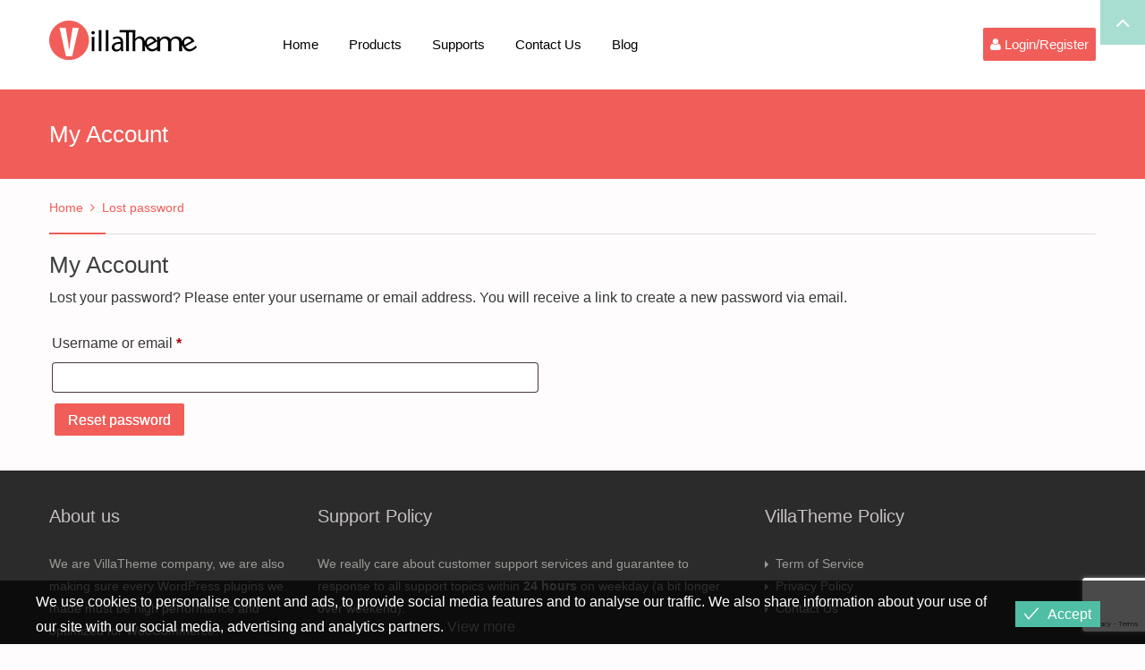

--- FILE ---
content_type: text/html; charset=utf-8
request_url: https://www.google.com/recaptcha/api2/anchor?ar=1&k=6Ldf2oEUAAAAAJkvfjuCYC-k5zIEzC-wVQdwL-Ir&co=aHR0cHM6Ly92aWxsYXRoZW1lLmNvbTo0NDM.&hl=en&v=PoyoqOPhxBO7pBk68S4YbpHZ&size=invisible&anchor-ms=20000&execute-ms=30000&cb=c92wopbxaujy
body_size: 48644
content:
<!DOCTYPE HTML><html dir="ltr" lang="en"><head><meta http-equiv="Content-Type" content="text/html; charset=UTF-8">
<meta http-equiv="X-UA-Compatible" content="IE=edge">
<title>reCAPTCHA</title>
<style type="text/css">
/* cyrillic-ext */
@font-face {
  font-family: 'Roboto';
  font-style: normal;
  font-weight: 400;
  font-stretch: 100%;
  src: url(//fonts.gstatic.com/s/roboto/v48/KFO7CnqEu92Fr1ME7kSn66aGLdTylUAMa3GUBHMdazTgWw.woff2) format('woff2');
  unicode-range: U+0460-052F, U+1C80-1C8A, U+20B4, U+2DE0-2DFF, U+A640-A69F, U+FE2E-FE2F;
}
/* cyrillic */
@font-face {
  font-family: 'Roboto';
  font-style: normal;
  font-weight: 400;
  font-stretch: 100%;
  src: url(//fonts.gstatic.com/s/roboto/v48/KFO7CnqEu92Fr1ME7kSn66aGLdTylUAMa3iUBHMdazTgWw.woff2) format('woff2');
  unicode-range: U+0301, U+0400-045F, U+0490-0491, U+04B0-04B1, U+2116;
}
/* greek-ext */
@font-face {
  font-family: 'Roboto';
  font-style: normal;
  font-weight: 400;
  font-stretch: 100%;
  src: url(//fonts.gstatic.com/s/roboto/v48/KFO7CnqEu92Fr1ME7kSn66aGLdTylUAMa3CUBHMdazTgWw.woff2) format('woff2');
  unicode-range: U+1F00-1FFF;
}
/* greek */
@font-face {
  font-family: 'Roboto';
  font-style: normal;
  font-weight: 400;
  font-stretch: 100%;
  src: url(//fonts.gstatic.com/s/roboto/v48/KFO7CnqEu92Fr1ME7kSn66aGLdTylUAMa3-UBHMdazTgWw.woff2) format('woff2');
  unicode-range: U+0370-0377, U+037A-037F, U+0384-038A, U+038C, U+038E-03A1, U+03A3-03FF;
}
/* math */
@font-face {
  font-family: 'Roboto';
  font-style: normal;
  font-weight: 400;
  font-stretch: 100%;
  src: url(//fonts.gstatic.com/s/roboto/v48/KFO7CnqEu92Fr1ME7kSn66aGLdTylUAMawCUBHMdazTgWw.woff2) format('woff2');
  unicode-range: U+0302-0303, U+0305, U+0307-0308, U+0310, U+0312, U+0315, U+031A, U+0326-0327, U+032C, U+032F-0330, U+0332-0333, U+0338, U+033A, U+0346, U+034D, U+0391-03A1, U+03A3-03A9, U+03B1-03C9, U+03D1, U+03D5-03D6, U+03F0-03F1, U+03F4-03F5, U+2016-2017, U+2034-2038, U+203C, U+2040, U+2043, U+2047, U+2050, U+2057, U+205F, U+2070-2071, U+2074-208E, U+2090-209C, U+20D0-20DC, U+20E1, U+20E5-20EF, U+2100-2112, U+2114-2115, U+2117-2121, U+2123-214F, U+2190, U+2192, U+2194-21AE, U+21B0-21E5, U+21F1-21F2, U+21F4-2211, U+2213-2214, U+2216-22FF, U+2308-230B, U+2310, U+2319, U+231C-2321, U+2336-237A, U+237C, U+2395, U+239B-23B7, U+23D0, U+23DC-23E1, U+2474-2475, U+25AF, U+25B3, U+25B7, U+25BD, U+25C1, U+25CA, U+25CC, U+25FB, U+266D-266F, U+27C0-27FF, U+2900-2AFF, U+2B0E-2B11, U+2B30-2B4C, U+2BFE, U+3030, U+FF5B, U+FF5D, U+1D400-1D7FF, U+1EE00-1EEFF;
}
/* symbols */
@font-face {
  font-family: 'Roboto';
  font-style: normal;
  font-weight: 400;
  font-stretch: 100%;
  src: url(//fonts.gstatic.com/s/roboto/v48/KFO7CnqEu92Fr1ME7kSn66aGLdTylUAMaxKUBHMdazTgWw.woff2) format('woff2');
  unicode-range: U+0001-000C, U+000E-001F, U+007F-009F, U+20DD-20E0, U+20E2-20E4, U+2150-218F, U+2190, U+2192, U+2194-2199, U+21AF, U+21E6-21F0, U+21F3, U+2218-2219, U+2299, U+22C4-22C6, U+2300-243F, U+2440-244A, U+2460-24FF, U+25A0-27BF, U+2800-28FF, U+2921-2922, U+2981, U+29BF, U+29EB, U+2B00-2BFF, U+4DC0-4DFF, U+FFF9-FFFB, U+10140-1018E, U+10190-1019C, U+101A0, U+101D0-101FD, U+102E0-102FB, U+10E60-10E7E, U+1D2C0-1D2D3, U+1D2E0-1D37F, U+1F000-1F0FF, U+1F100-1F1AD, U+1F1E6-1F1FF, U+1F30D-1F30F, U+1F315, U+1F31C, U+1F31E, U+1F320-1F32C, U+1F336, U+1F378, U+1F37D, U+1F382, U+1F393-1F39F, U+1F3A7-1F3A8, U+1F3AC-1F3AF, U+1F3C2, U+1F3C4-1F3C6, U+1F3CA-1F3CE, U+1F3D4-1F3E0, U+1F3ED, U+1F3F1-1F3F3, U+1F3F5-1F3F7, U+1F408, U+1F415, U+1F41F, U+1F426, U+1F43F, U+1F441-1F442, U+1F444, U+1F446-1F449, U+1F44C-1F44E, U+1F453, U+1F46A, U+1F47D, U+1F4A3, U+1F4B0, U+1F4B3, U+1F4B9, U+1F4BB, U+1F4BF, U+1F4C8-1F4CB, U+1F4D6, U+1F4DA, U+1F4DF, U+1F4E3-1F4E6, U+1F4EA-1F4ED, U+1F4F7, U+1F4F9-1F4FB, U+1F4FD-1F4FE, U+1F503, U+1F507-1F50B, U+1F50D, U+1F512-1F513, U+1F53E-1F54A, U+1F54F-1F5FA, U+1F610, U+1F650-1F67F, U+1F687, U+1F68D, U+1F691, U+1F694, U+1F698, U+1F6AD, U+1F6B2, U+1F6B9-1F6BA, U+1F6BC, U+1F6C6-1F6CF, U+1F6D3-1F6D7, U+1F6E0-1F6EA, U+1F6F0-1F6F3, U+1F6F7-1F6FC, U+1F700-1F7FF, U+1F800-1F80B, U+1F810-1F847, U+1F850-1F859, U+1F860-1F887, U+1F890-1F8AD, U+1F8B0-1F8BB, U+1F8C0-1F8C1, U+1F900-1F90B, U+1F93B, U+1F946, U+1F984, U+1F996, U+1F9E9, U+1FA00-1FA6F, U+1FA70-1FA7C, U+1FA80-1FA89, U+1FA8F-1FAC6, U+1FACE-1FADC, U+1FADF-1FAE9, U+1FAF0-1FAF8, U+1FB00-1FBFF;
}
/* vietnamese */
@font-face {
  font-family: 'Roboto';
  font-style: normal;
  font-weight: 400;
  font-stretch: 100%;
  src: url(//fonts.gstatic.com/s/roboto/v48/KFO7CnqEu92Fr1ME7kSn66aGLdTylUAMa3OUBHMdazTgWw.woff2) format('woff2');
  unicode-range: U+0102-0103, U+0110-0111, U+0128-0129, U+0168-0169, U+01A0-01A1, U+01AF-01B0, U+0300-0301, U+0303-0304, U+0308-0309, U+0323, U+0329, U+1EA0-1EF9, U+20AB;
}
/* latin-ext */
@font-face {
  font-family: 'Roboto';
  font-style: normal;
  font-weight: 400;
  font-stretch: 100%;
  src: url(//fonts.gstatic.com/s/roboto/v48/KFO7CnqEu92Fr1ME7kSn66aGLdTylUAMa3KUBHMdazTgWw.woff2) format('woff2');
  unicode-range: U+0100-02BA, U+02BD-02C5, U+02C7-02CC, U+02CE-02D7, U+02DD-02FF, U+0304, U+0308, U+0329, U+1D00-1DBF, U+1E00-1E9F, U+1EF2-1EFF, U+2020, U+20A0-20AB, U+20AD-20C0, U+2113, U+2C60-2C7F, U+A720-A7FF;
}
/* latin */
@font-face {
  font-family: 'Roboto';
  font-style: normal;
  font-weight: 400;
  font-stretch: 100%;
  src: url(//fonts.gstatic.com/s/roboto/v48/KFO7CnqEu92Fr1ME7kSn66aGLdTylUAMa3yUBHMdazQ.woff2) format('woff2');
  unicode-range: U+0000-00FF, U+0131, U+0152-0153, U+02BB-02BC, U+02C6, U+02DA, U+02DC, U+0304, U+0308, U+0329, U+2000-206F, U+20AC, U+2122, U+2191, U+2193, U+2212, U+2215, U+FEFF, U+FFFD;
}
/* cyrillic-ext */
@font-face {
  font-family: 'Roboto';
  font-style: normal;
  font-weight: 500;
  font-stretch: 100%;
  src: url(//fonts.gstatic.com/s/roboto/v48/KFO7CnqEu92Fr1ME7kSn66aGLdTylUAMa3GUBHMdazTgWw.woff2) format('woff2');
  unicode-range: U+0460-052F, U+1C80-1C8A, U+20B4, U+2DE0-2DFF, U+A640-A69F, U+FE2E-FE2F;
}
/* cyrillic */
@font-face {
  font-family: 'Roboto';
  font-style: normal;
  font-weight: 500;
  font-stretch: 100%;
  src: url(//fonts.gstatic.com/s/roboto/v48/KFO7CnqEu92Fr1ME7kSn66aGLdTylUAMa3iUBHMdazTgWw.woff2) format('woff2');
  unicode-range: U+0301, U+0400-045F, U+0490-0491, U+04B0-04B1, U+2116;
}
/* greek-ext */
@font-face {
  font-family: 'Roboto';
  font-style: normal;
  font-weight: 500;
  font-stretch: 100%;
  src: url(//fonts.gstatic.com/s/roboto/v48/KFO7CnqEu92Fr1ME7kSn66aGLdTylUAMa3CUBHMdazTgWw.woff2) format('woff2');
  unicode-range: U+1F00-1FFF;
}
/* greek */
@font-face {
  font-family: 'Roboto';
  font-style: normal;
  font-weight: 500;
  font-stretch: 100%;
  src: url(//fonts.gstatic.com/s/roboto/v48/KFO7CnqEu92Fr1ME7kSn66aGLdTylUAMa3-UBHMdazTgWw.woff2) format('woff2');
  unicode-range: U+0370-0377, U+037A-037F, U+0384-038A, U+038C, U+038E-03A1, U+03A3-03FF;
}
/* math */
@font-face {
  font-family: 'Roboto';
  font-style: normal;
  font-weight: 500;
  font-stretch: 100%;
  src: url(//fonts.gstatic.com/s/roboto/v48/KFO7CnqEu92Fr1ME7kSn66aGLdTylUAMawCUBHMdazTgWw.woff2) format('woff2');
  unicode-range: U+0302-0303, U+0305, U+0307-0308, U+0310, U+0312, U+0315, U+031A, U+0326-0327, U+032C, U+032F-0330, U+0332-0333, U+0338, U+033A, U+0346, U+034D, U+0391-03A1, U+03A3-03A9, U+03B1-03C9, U+03D1, U+03D5-03D6, U+03F0-03F1, U+03F4-03F5, U+2016-2017, U+2034-2038, U+203C, U+2040, U+2043, U+2047, U+2050, U+2057, U+205F, U+2070-2071, U+2074-208E, U+2090-209C, U+20D0-20DC, U+20E1, U+20E5-20EF, U+2100-2112, U+2114-2115, U+2117-2121, U+2123-214F, U+2190, U+2192, U+2194-21AE, U+21B0-21E5, U+21F1-21F2, U+21F4-2211, U+2213-2214, U+2216-22FF, U+2308-230B, U+2310, U+2319, U+231C-2321, U+2336-237A, U+237C, U+2395, U+239B-23B7, U+23D0, U+23DC-23E1, U+2474-2475, U+25AF, U+25B3, U+25B7, U+25BD, U+25C1, U+25CA, U+25CC, U+25FB, U+266D-266F, U+27C0-27FF, U+2900-2AFF, U+2B0E-2B11, U+2B30-2B4C, U+2BFE, U+3030, U+FF5B, U+FF5D, U+1D400-1D7FF, U+1EE00-1EEFF;
}
/* symbols */
@font-face {
  font-family: 'Roboto';
  font-style: normal;
  font-weight: 500;
  font-stretch: 100%;
  src: url(//fonts.gstatic.com/s/roboto/v48/KFO7CnqEu92Fr1ME7kSn66aGLdTylUAMaxKUBHMdazTgWw.woff2) format('woff2');
  unicode-range: U+0001-000C, U+000E-001F, U+007F-009F, U+20DD-20E0, U+20E2-20E4, U+2150-218F, U+2190, U+2192, U+2194-2199, U+21AF, U+21E6-21F0, U+21F3, U+2218-2219, U+2299, U+22C4-22C6, U+2300-243F, U+2440-244A, U+2460-24FF, U+25A0-27BF, U+2800-28FF, U+2921-2922, U+2981, U+29BF, U+29EB, U+2B00-2BFF, U+4DC0-4DFF, U+FFF9-FFFB, U+10140-1018E, U+10190-1019C, U+101A0, U+101D0-101FD, U+102E0-102FB, U+10E60-10E7E, U+1D2C0-1D2D3, U+1D2E0-1D37F, U+1F000-1F0FF, U+1F100-1F1AD, U+1F1E6-1F1FF, U+1F30D-1F30F, U+1F315, U+1F31C, U+1F31E, U+1F320-1F32C, U+1F336, U+1F378, U+1F37D, U+1F382, U+1F393-1F39F, U+1F3A7-1F3A8, U+1F3AC-1F3AF, U+1F3C2, U+1F3C4-1F3C6, U+1F3CA-1F3CE, U+1F3D4-1F3E0, U+1F3ED, U+1F3F1-1F3F3, U+1F3F5-1F3F7, U+1F408, U+1F415, U+1F41F, U+1F426, U+1F43F, U+1F441-1F442, U+1F444, U+1F446-1F449, U+1F44C-1F44E, U+1F453, U+1F46A, U+1F47D, U+1F4A3, U+1F4B0, U+1F4B3, U+1F4B9, U+1F4BB, U+1F4BF, U+1F4C8-1F4CB, U+1F4D6, U+1F4DA, U+1F4DF, U+1F4E3-1F4E6, U+1F4EA-1F4ED, U+1F4F7, U+1F4F9-1F4FB, U+1F4FD-1F4FE, U+1F503, U+1F507-1F50B, U+1F50D, U+1F512-1F513, U+1F53E-1F54A, U+1F54F-1F5FA, U+1F610, U+1F650-1F67F, U+1F687, U+1F68D, U+1F691, U+1F694, U+1F698, U+1F6AD, U+1F6B2, U+1F6B9-1F6BA, U+1F6BC, U+1F6C6-1F6CF, U+1F6D3-1F6D7, U+1F6E0-1F6EA, U+1F6F0-1F6F3, U+1F6F7-1F6FC, U+1F700-1F7FF, U+1F800-1F80B, U+1F810-1F847, U+1F850-1F859, U+1F860-1F887, U+1F890-1F8AD, U+1F8B0-1F8BB, U+1F8C0-1F8C1, U+1F900-1F90B, U+1F93B, U+1F946, U+1F984, U+1F996, U+1F9E9, U+1FA00-1FA6F, U+1FA70-1FA7C, U+1FA80-1FA89, U+1FA8F-1FAC6, U+1FACE-1FADC, U+1FADF-1FAE9, U+1FAF0-1FAF8, U+1FB00-1FBFF;
}
/* vietnamese */
@font-face {
  font-family: 'Roboto';
  font-style: normal;
  font-weight: 500;
  font-stretch: 100%;
  src: url(//fonts.gstatic.com/s/roboto/v48/KFO7CnqEu92Fr1ME7kSn66aGLdTylUAMa3OUBHMdazTgWw.woff2) format('woff2');
  unicode-range: U+0102-0103, U+0110-0111, U+0128-0129, U+0168-0169, U+01A0-01A1, U+01AF-01B0, U+0300-0301, U+0303-0304, U+0308-0309, U+0323, U+0329, U+1EA0-1EF9, U+20AB;
}
/* latin-ext */
@font-face {
  font-family: 'Roboto';
  font-style: normal;
  font-weight: 500;
  font-stretch: 100%;
  src: url(//fonts.gstatic.com/s/roboto/v48/KFO7CnqEu92Fr1ME7kSn66aGLdTylUAMa3KUBHMdazTgWw.woff2) format('woff2');
  unicode-range: U+0100-02BA, U+02BD-02C5, U+02C7-02CC, U+02CE-02D7, U+02DD-02FF, U+0304, U+0308, U+0329, U+1D00-1DBF, U+1E00-1E9F, U+1EF2-1EFF, U+2020, U+20A0-20AB, U+20AD-20C0, U+2113, U+2C60-2C7F, U+A720-A7FF;
}
/* latin */
@font-face {
  font-family: 'Roboto';
  font-style: normal;
  font-weight: 500;
  font-stretch: 100%;
  src: url(//fonts.gstatic.com/s/roboto/v48/KFO7CnqEu92Fr1ME7kSn66aGLdTylUAMa3yUBHMdazQ.woff2) format('woff2');
  unicode-range: U+0000-00FF, U+0131, U+0152-0153, U+02BB-02BC, U+02C6, U+02DA, U+02DC, U+0304, U+0308, U+0329, U+2000-206F, U+20AC, U+2122, U+2191, U+2193, U+2212, U+2215, U+FEFF, U+FFFD;
}
/* cyrillic-ext */
@font-face {
  font-family: 'Roboto';
  font-style: normal;
  font-weight: 900;
  font-stretch: 100%;
  src: url(//fonts.gstatic.com/s/roboto/v48/KFO7CnqEu92Fr1ME7kSn66aGLdTylUAMa3GUBHMdazTgWw.woff2) format('woff2');
  unicode-range: U+0460-052F, U+1C80-1C8A, U+20B4, U+2DE0-2DFF, U+A640-A69F, U+FE2E-FE2F;
}
/* cyrillic */
@font-face {
  font-family: 'Roboto';
  font-style: normal;
  font-weight: 900;
  font-stretch: 100%;
  src: url(//fonts.gstatic.com/s/roboto/v48/KFO7CnqEu92Fr1ME7kSn66aGLdTylUAMa3iUBHMdazTgWw.woff2) format('woff2');
  unicode-range: U+0301, U+0400-045F, U+0490-0491, U+04B0-04B1, U+2116;
}
/* greek-ext */
@font-face {
  font-family: 'Roboto';
  font-style: normal;
  font-weight: 900;
  font-stretch: 100%;
  src: url(//fonts.gstatic.com/s/roboto/v48/KFO7CnqEu92Fr1ME7kSn66aGLdTylUAMa3CUBHMdazTgWw.woff2) format('woff2');
  unicode-range: U+1F00-1FFF;
}
/* greek */
@font-face {
  font-family: 'Roboto';
  font-style: normal;
  font-weight: 900;
  font-stretch: 100%;
  src: url(//fonts.gstatic.com/s/roboto/v48/KFO7CnqEu92Fr1ME7kSn66aGLdTylUAMa3-UBHMdazTgWw.woff2) format('woff2');
  unicode-range: U+0370-0377, U+037A-037F, U+0384-038A, U+038C, U+038E-03A1, U+03A3-03FF;
}
/* math */
@font-face {
  font-family: 'Roboto';
  font-style: normal;
  font-weight: 900;
  font-stretch: 100%;
  src: url(//fonts.gstatic.com/s/roboto/v48/KFO7CnqEu92Fr1ME7kSn66aGLdTylUAMawCUBHMdazTgWw.woff2) format('woff2');
  unicode-range: U+0302-0303, U+0305, U+0307-0308, U+0310, U+0312, U+0315, U+031A, U+0326-0327, U+032C, U+032F-0330, U+0332-0333, U+0338, U+033A, U+0346, U+034D, U+0391-03A1, U+03A3-03A9, U+03B1-03C9, U+03D1, U+03D5-03D6, U+03F0-03F1, U+03F4-03F5, U+2016-2017, U+2034-2038, U+203C, U+2040, U+2043, U+2047, U+2050, U+2057, U+205F, U+2070-2071, U+2074-208E, U+2090-209C, U+20D0-20DC, U+20E1, U+20E5-20EF, U+2100-2112, U+2114-2115, U+2117-2121, U+2123-214F, U+2190, U+2192, U+2194-21AE, U+21B0-21E5, U+21F1-21F2, U+21F4-2211, U+2213-2214, U+2216-22FF, U+2308-230B, U+2310, U+2319, U+231C-2321, U+2336-237A, U+237C, U+2395, U+239B-23B7, U+23D0, U+23DC-23E1, U+2474-2475, U+25AF, U+25B3, U+25B7, U+25BD, U+25C1, U+25CA, U+25CC, U+25FB, U+266D-266F, U+27C0-27FF, U+2900-2AFF, U+2B0E-2B11, U+2B30-2B4C, U+2BFE, U+3030, U+FF5B, U+FF5D, U+1D400-1D7FF, U+1EE00-1EEFF;
}
/* symbols */
@font-face {
  font-family: 'Roboto';
  font-style: normal;
  font-weight: 900;
  font-stretch: 100%;
  src: url(//fonts.gstatic.com/s/roboto/v48/KFO7CnqEu92Fr1ME7kSn66aGLdTylUAMaxKUBHMdazTgWw.woff2) format('woff2');
  unicode-range: U+0001-000C, U+000E-001F, U+007F-009F, U+20DD-20E0, U+20E2-20E4, U+2150-218F, U+2190, U+2192, U+2194-2199, U+21AF, U+21E6-21F0, U+21F3, U+2218-2219, U+2299, U+22C4-22C6, U+2300-243F, U+2440-244A, U+2460-24FF, U+25A0-27BF, U+2800-28FF, U+2921-2922, U+2981, U+29BF, U+29EB, U+2B00-2BFF, U+4DC0-4DFF, U+FFF9-FFFB, U+10140-1018E, U+10190-1019C, U+101A0, U+101D0-101FD, U+102E0-102FB, U+10E60-10E7E, U+1D2C0-1D2D3, U+1D2E0-1D37F, U+1F000-1F0FF, U+1F100-1F1AD, U+1F1E6-1F1FF, U+1F30D-1F30F, U+1F315, U+1F31C, U+1F31E, U+1F320-1F32C, U+1F336, U+1F378, U+1F37D, U+1F382, U+1F393-1F39F, U+1F3A7-1F3A8, U+1F3AC-1F3AF, U+1F3C2, U+1F3C4-1F3C6, U+1F3CA-1F3CE, U+1F3D4-1F3E0, U+1F3ED, U+1F3F1-1F3F3, U+1F3F5-1F3F7, U+1F408, U+1F415, U+1F41F, U+1F426, U+1F43F, U+1F441-1F442, U+1F444, U+1F446-1F449, U+1F44C-1F44E, U+1F453, U+1F46A, U+1F47D, U+1F4A3, U+1F4B0, U+1F4B3, U+1F4B9, U+1F4BB, U+1F4BF, U+1F4C8-1F4CB, U+1F4D6, U+1F4DA, U+1F4DF, U+1F4E3-1F4E6, U+1F4EA-1F4ED, U+1F4F7, U+1F4F9-1F4FB, U+1F4FD-1F4FE, U+1F503, U+1F507-1F50B, U+1F50D, U+1F512-1F513, U+1F53E-1F54A, U+1F54F-1F5FA, U+1F610, U+1F650-1F67F, U+1F687, U+1F68D, U+1F691, U+1F694, U+1F698, U+1F6AD, U+1F6B2, U+1F6B9-1F6BA, U+1F6BC, U+1F6C6-1F6CF, U+1F6D3-1F6D7, U+1F6E0-1F6EA, U+1F6F0-1F6F3, U+1F6F7-1F6FC, U+1F700-1F7FF, U+1F800-1F80B, U+1F810-1F847, U+1F850-1F859, U+1F860-1F887, U+1F890-1F8AD, U+1F8B0-1F8BB, U+1F8C0-1F8C1, U+1F900-1F90B, U+1F93B, U+1F946, U+1F984, U+1F996, U+1F9E9, U+1FA00-1FA6F, U+1FA70-1FA7C, U+1FA80-1FA89, U+1FA8F-1FAC6, U+1FACE-1FADC, U+1FADF-1FAE9, U+1FAF0-1FAF8, U+1FB00-1FBFF;
}
/* vietnamese */
@font-face {
  font-family: 'Roboto';
  font-style: normal;
  font-weight: 900;
  font-stretch: 100%;
  src: url(//fonts.gstatic.com/s/roboto/v48/KFO7CnqEu92Fr1ME7kSn66aGLdTylUAMa3OUBHMdazTgWw.woff2) format('woff2');
  unicode-range: U+0102-0103, U+0110-0111, U+0128-0129, U+0168-0169, U+01A0-01A1, U+01AF-01B0, U+0300-0301, U+0303-0304, U+0308-0309, U+0323, U+0329, U+1EA0-1EF9, U+20AB;
}
/* latin-ext */
@font-face {
  font-family: 'Roboto';
  font-style: normal;
  font-weight: 900;
  font-stretch: 100%;
  src: url(//fonts.gstatic.com/s/roboto/v48/KFO7CnqEu92Fr1ME7kSn66aGLdTylUAMa3KUBHMdazTgWw.woff2) format('woff2');
  unicode-range: U+0100-02BA, U+02BD-02C5, U+02C7-02CC, U+02CE-02D7, U+02DD-02FF, U+0304, U+0308, U+0329, U+1D00-1DBF, U+1E00-1E9F, U+1EF2-1EFF, U+2020, U+20A0-20AB, U+20AD-20C0, U+2113, U+2C60-2C7F, U+A720-A7FF;
}
/* latin */
@font-face {
  font-family: 'Roboto';
  font-style: normal;
  font-weight: 900;
  font-stretch: 100%;
  src: url(//fonts.gstatic.com/s/roboto/v48/KFO7CnqEu92Fr1ME7kSn66aGLdTylUAMa3yUBHMdazQ.woff2) format('woff2');
  unicode-range: U+0000-00FF, U+0131, U+0152-0153, U+02BB-02BC, U+02C6, U+02DA, U+02DC, U+0304, U+0308, U+0329, U+2000-206F, U+20AC, U+2122, U+2191, U+2193, U+2212, U+2215, U+FEFF, U+FFFD;
}

</style>
<link rel="stylesheet" type="text/css" href="https://www.gstatic.com/recaptcha/releases/PoyoqOPhxBO7pBk68S4YbpHZ/styles__ltr.css">
<script nonce="Yjwi58D-hjV_3cBwYRw_1A" type="text/javascript">window['__recaptcha_api'] = 'https://www.google.com/recaptcha/api2/';</script>
<script type="text/javascript" src="https://www.gstatic.com/recaptcha/releases/PoyoqOPhxBO7pBk68S4YbpHZ/recaptcha__en.js" nonce="Yjwi58D-hjV_3cBwYRw_1A">
      
    </script></head>
<body><div id="rc-anchor-alert" class="rc-anchor-alert"></div>
<input type="hidden" id="recaptcha-token" value="[base64]">
<script type="text/javascript" nonce="Yjwi58D-hjV_3cBwYRw_1A">
      recaptcha.anchor.Main.init("[\x22ainput\x22,[\x22bgdata\x22,\x22\x22,\[base64]/[base64]/[base64]/[base64]/[base64]/UltsKytdPUU6KEU8MjA0OD9SW2wrK109RT4+NnwxOTI6KChFJjY0NTEyKT09NTUyOTYmJk0rMTxjLmxlbmd0aCYmKGMuY2hhckNvZGVBdChNKzEpJjY0NTEyKT09NTYzMjA/[base64]/[base64]/[base64]/[base64]/[base64]/[base64]/[base64]\x22,\[base64]\\u003d\x22,\x22ZMOLw7fCvBDCm8Ktw5vCgjnCthoYw7/[base64]/Ds3PDkgLCmsKIwprCnxXDiMKaXcOow5XCiXE4PsKewoVvV8OCQD9IecKow7oSwqxaw63DnnsawpbDpVxbZ1kfMsKhCCgAGFfDvUJcYStMNAsQejXDpDLDrwHCpDDCqsKwEDLDli3DoVlfw4HDuj0SwpcVw4LDjnnDl3t7Wm/CnHAAwoLDrnrDtcO9X37DrVRswqhyPH3CgMK+w4BTw4XCrC0+GgsswpctX8O3D2PCusOOw5YpeMKUMMKnw5szwrRIwqlnw4LCmMKNdDnCuxDCgsOKbsKSw4Erw7bCnMOXw7XDggbCp0zDmjMQJ8KiwroAwoAPw4NsbsOdV8OFwoHDkcO/[base64]/DpwbDhMOSwrfDucO5w7LDmDfDlw83w7vCkRbDsH89w6TCrsKuZ8KZw6HDh8O2w48rwrFsw5/Cr1c+w4d6w5lPdcK8wpbDtcOsPcKwwo7CgzHCr8K9wpvCt8KLanrClsOTw5kUw5NWw68pw6Idw6DDoWrCo8Kaw4zDpsKzw57DkcOJw5F3wqnDhhnDiH48woPDtSHCiMOIGg9jVBfDsGDCpGwCIk1dw4zCvcK3wr3DusKNBMOfDDI6w4Z3w790w6rDvcK/w6dNGcOyV0s1CsO9w7I/w40hfgtNw5sFWMOaw6QbwrDCicKGw7I7wr7DlsO5asO/[base64]/DrG4Rw4pkw4LCiU3DhnB/w4XDiDY8LG1DJlpPccKDwp48w58CeMO0w7EywqVtVDjCscKlw7dsw5pUI8ORw7XDlj8twqfDlVXDuA9pa3M/w6glR8KjGsK9w6g+w6AAN8KTw5nCgEbChhXCh8O5w7DCjcOlfB/DlTLCkRJZwoU9w61eGgQ/wp7DusKZOWxvc8Okw5xHAEsQwrJtMxzCmXxzecOzwoc1wosfAcOMcMKFZkMFw6DCqzBhIzEXd8OQw4UbWsK/w5jChG89w77CusOgw6hlw6ZKwr3CrcK4wrvCvsOJJlzDpcKbw5BXwq1XwoxUwocZTMKJQMOtw5RMw6cmGhDCqG3ClMKaTsOiRwEEw6Yea8OcVA3Cum9RbMOfesKtDsKqPMOUw4rDrsKfw5rCjcKlJsOxXsOKw47DtkEywqzDvW3DqcK2Ek3Cow5ZG8O/[base64]/DlcOpw4HCksKHw51JdlBUwqwGeV3ClMO/wrbCocKgwq0Cw508N1JsIixqNUR4wp1rwovCr8OBw5TCnCzDvMKOw4/DoyZLw7Bkw6Fgw7PDvQDDucKmw4/CkMOMw47Cki01acKkfsKmw7N8UcKCwpHDlMOmE8OnZ8K9wqrCr2gPw4l+w4fDn8K5LsOnPnfCocOwwrV3w5/[base64]/dFrCicKEw5I6wqAhJMOeRsKYw6bClcKVBWDCl8OfZcOZZgUiTsOXYypUCcOWw4Mrw6PDqD/[base64]/DV/DlCpCVMKrw4rDrcOHworCqx5uJSDDpljCksOow6LDiSvCtzXCtcOcG2XDjGjCjkbDqSHCk0bDusK/w60oYMKzInjCjkwqMnnCn8Ofw4QqwpdwP8O+wr9QwqTCkcOiw6A+wrDDhcKiw6/[base64]/wrQRUMOOw5TCtsO2w70Ow4Nww4EcwqBawqN1M8O4QsKDMcOJF8K+w7E2VsOqV8OSwq/DrQnCj8OxL1HCqMOyw7tWwoIwfWoPDgvDpjgRwqHCoMOkQ3EXwqjCtSvDiwIdRMKKXFlQYiAtEMKqfhVdP8OAcMOwWlvCnsO/QlfDrcKbwpl4UE3Dp8KCwrXDrk/[base64]/w58hw5lqdwvDrcOtwo7DmCUNwqDCnAvDtMO3Allew552L8OWw5ZyDcOXesKqQMKBwprCuMKnwpE/[base64]/[base64]/[base64]/DghvDpkMnwpXDrhfClizCgxMSwqjDvcO/wo8+w5szf8KWDmzChsKAPcOtw4nCtiEewo/Cv8KQDDIXAMOIIEFMd8KeRzTDgsOOw77DiD8TMz4twpnCs8Olw5YzwrjDognDsg1fw6nDvTpWwphVaR0tM03ChcKNw4HCtMK7w7wzByDCpyNYwqFuE8KTbsK6wpHCszwsd37Ct0jDujM1w6oyw7/DmAB4bkd5NMOOw7Zqw4pkwo4Lw77CuRTCswnDlsKuwpjCqzclTcOOwqHCjix+dcOfw6DDpMKLw5fDnWfDv2t8UMODKcO5I8KHw7PDicKeEStdwpbCrsK4VEgjbsKfDG/CjU4Ow4ByQlJOUMOJbmfDkXjCucOQJMOjRTDClFQDacKSWMOTw6LCmkk2ecOiwpbDtsO4w7HDsWZfw5pQGcOuw7whJHbDuxZzGVVLw5s/wrwafMOPbjlHTsK7cE/Dh0U4ZMO9w74kw6DCt8OQaMKWw7XDncK/wr8wRTTCuMKHwrXCgXjDuFgewoxSw4Nyw6XDkFjCgcOJMMK/w6Q+LsKXYMO5wow5FMKBw6tvw4nCj8Ksw4TCvnPCkmB8LcOhwrobfk3CvMKHV8OteMOZCCkPKQzCkMK8fBQVTsOsVcOQw7x4HHzDiEdOETItwpVuw5Q8QMKgQsOJw6zCsCrChkAoUXTDph/Dm8K5AMKrazc1w7EPIxHCnn5gwqgWw4XDg8K4OWrCmVbDm8KjcsKLKMOOw50qHcO4C8KzJ2/Dh3R5a8O1wrnCqwAuw7LDrMOScsKWUMK/Hn9Gw5Ryw6RWw44ELnIzeE3CpBzCksOkKTIbw5fDrcOXwq/ChTBXw4Auw5fDlxLDlh8rwofCucOwF8OnNMKgw7tkEcKHwpk4wpXCl8KFRjEyfcOQDsKyw5bDsX80w7cCwrbDtU3Cn1NMSMKyw5YHwq0UEEbDgsOoelTDmlkPO8KfGiPDhmTCkSbDkiVXEsK6BMKTw4/Dg8K8w4HDgMKuY8KEw6rCmWbDkmXDqy4lw6F/wpFYw4lvZ8KUwpLDicOXEsOrwrzCqhXCk8KwK8O/w43Cu8Ksw7vDmcK/w7Ruw40sw7lIGQ/CkCrDskwnacKxU8KAXcKBw6bDvwVkw5B2YAzClh0Cw4pDMwTDgMKewr3DqcKCwovDrANaw4XCn8OkLsO1w7x5w4caMcKYw7Z/PcKpwp7Cu2zCkMKUw6HCrQ43J8KXwq1mBB3DuMK9Ah/DhMO+OHVSbCjDpQrCsRpuwqQuM8KhbsOew4HCu8KHLW/Cp8OrwqPDmsK6w7JQw6NRR8OIwo/[base64]/cMOebcOTM1wpwozCtsKZw4DDr8K6PHvDuMOaw5MvIcKrw7XCtcOxw7xUSVfCosKiURcjR1bDhcKawojDlcKXandxU8OLI8KWwr87wrxCIl3CvcKwwotXwojDiDrDilXCrsKqVMKbPEA/DcKDwqVjwpHCgxXDs8OMI8KAWS7CkcKHfsKXwokgWDtFUQBoG8OWf2/DrcO6VcOZwr3CqcO2SsOLw5tdwonCjsKMw4w6w5Z0C8O1KTd4w69AZ8OQw6tNwqcOwrjDm8KiwpjCkQvDhMKTS8KHK0Z6ch1SRcOVX8OOw5Rfw6zDmMKLwrzDp8Knw6/Ch3l1YRMwNHdfXyFrw5zClcKPV8KeXiLCpTjDjsOzwonCowHCucOgw5IqDhbCmwdzwp8DJMOow55bwoY8DmTDjsO3NMONwotLehUfw4fCqMOHPhHClMOnwrvDoQ/DucO+JCULwr9qw74AKMOkw71bDn3CsB86w5kcRsOcVX/[base64]/DmMO2wq3Dki3CgyQTwqPCuy3CtMK+w6nCscO2UsOHw4rDhsK4S0gWMcKsw5DDk0Z1w7nDhH/DtMO7CFbDsRdjV2dyw6vCvkjDn8KlwoPCiVNTwrB6w7BzwrZhV2vDi1TDisKewpnCqMKKXMKMH0R+RGvDj8K9PUrDhFEHw5zCnmtNw4s/IFp5bnVTwr/DusK7IgsWwqbCj3hfw6YPwofClcOSeyvDscOqwp3CjUvDnBtAw7rCjcKdEMKYwoTCncOJwo9bwpxedcKdCsKYHsKRwovCmcOyw7DDhlDCrj/Dv8OsQsKYw7jCrMKjfsONwr45biLCnlHDpjVUwqvClgBjw5DDjMOsJMKWX8O3L2PDo2bCk8OvNsOTwop9w77Dt8KOwoTDhS0zXsOuUl3CpXjDgQPCoUzCtSwhwoMkRsOvw6zCl8Ovwq9ieRTCiXVpaH3DqcK6J8K5RTZAw6U7bcOgMcOrwrnCiMKnAAbClMO+wr/[base64]/DmXrCgcKqB8Klf1gjfQ/CpcKaw6bDmTXCimDDlcKfwpQeD8Kxw6DCnGLDjjI4w4UwFcOyw5jDpMO3wo7CmMK8UTbDi8KfAjbClkp7R8O4w4M2AH0FOzg1wptMw4YNQkYVwojCvsOBUHjCkiY+EMKSbFzDncOySMOXwr9wE3/DhsOEJA3CpMO5HkFjJMOdPsOfC8KGw47Ci8OVwpFfVsOXJ8Oowp4DOW/Dm8KfIHrCpmFqwrQRwrNcOF3DnFtSwrBRNjPCljTChcOiwo4DwqJfCMK+FMK7esOBS8OZw4TDisOLw7vCtz8RwoJ9dW5+YFQEPcKAHMKlI8KcBcOeeilawr4owp7Cq8KnEsOjesOCwo5HH8OqwpsIw63Cr8Opwoh/w4wKwqLDox4kSTTDrMOTd8KvwovDucKQMMKbQcOLK2XCtcK0w63CiBh7wonCtMKFNsOFw44rB8Oyw4rCoS1BeXkuwqgbZ3DDhF9yw5DDk8KpwqAXw5jDnsOswojDq8KFVnLDl1rClC3CmsKGwqVgNcKDcsKVw7R8eVbDmW/Cr01rwqVLKGXCqMKGw7DCqDUhPn5FwpBiw71+wo97ZzPCp2DCpkJhw7cnw6Ehw5ciw47DhCTChsKfwr7DvcKrcBYXw7nDpyTDnsKnwobCtx/[base64]/PMO9wrLCnQXCgMKuwqIFVMKxJBdWw7LCl8O9w7nCry7Do197w5XDvQwbw7diw4bDhMO/cSXCncOAw7p2w4DCmjsLbEnCjTLDncOww7PCn8KaS8KEw4BpR8Oxw47CucKvTBXClQ7CqFIJw4jDlgTClsO8HxFMelrDlMKMG8KncCfDgXPCtsKzw4ANwr3DtVDCpUZuwrLDkGfCiGvDosOvb8OMwoXDkAFLAzDDizQUD8OMPcOBVUJ1JmfCoRRCQ1nCjBw/[base64]/CrcK1XcO8RsKAwo95V1TCmjJbOcKScsOcGMO2wog+AlXCscOaScKtw7XDscO1wq0NFB8pw6bClcKAOsOKwoUwV27DsBvDn8OEXMOtWGIKw6LDrMKew68nGMOQwp1FPMOhw6ZlHcKMw4pvbMKZRRQ8wrhEw4LClMOSwoHCm8KWVcOywq/CuHtaw5PCsnLCiMK0esKAAMOHw5U1CsKlVMOVw6NzEcOyw5PDpsO4aEo4w4ZxD8OXwrxYw5J6wpHDizXCt0vCjcKUwpLCv8KPwqvCpCPCrcKsw7bDtcOPQsO0f0oNP1BLblnCm0YgwrjCuGTCuMKUcQNTXsK1fDLDozHDjm/[base64]/DtG/Co8K7YcOGwpZpwrzDhErCtcKZBMKiX3NpDsKfwpXDvmlNBcKSZsOMw6NUGcO2ODw+NMO8DsOKw4/[base64]/Dn8OOKAzDg8O8w5rCh8Ofd8KawonCuMOHw4tRwrYhATcGw4AXbgdtfi3DoSLDoMOMJsOAZcO6wo9NWMOoF8KSw48DwqLClMOkw6jDlQzDkcOKfcKGQGxnSR/Dg8OKPsKOw43Ci8K+w4xcw4bDtxwQGlPDnw4iRUYgDkpbw5o4EcK/[base64]/wrPDucKmcsOxwqDClsO+Iy4jw71swpMXXMO7FMOqMBAYOcO9eH0sw70oEcOCw6DCm1MweMKdZMOXBMKxw547wroTwqXDiMKqw5jCjG8lXnbCvcKZw4Etw58QE3rDoRHDkMO/MirDncKEwo/DucKww5/[base64]/[base64]/czXCj3hkwrsgw7bDqzt1w4R+AMOeSnvCkyXCl1R/CE1qwrlDwoLCsWN9w4Bhw5l/Rw3CkMOIAMOjw4zCiAoOSh1KPxTDvcOOw5rDosK2w45WScORYTJzwrnDqi1jw4bCq8KHBC7DtsKSwqMQLHvCiR9bw5oDwrfCvE4bYsO1XEJTwrAsIMKDwqMswppYfcO4XsO4w6JXABTCoHvCnMKFD8KoNMKVPsK5w7LCisKiwo4BwoDDg1xSwq7Dij/CjjVLwrQIcsKNRD7DncO7w4HDl8KsVcKTa8KOSGYww7RtwpIJA8Ovw7XDjm/CvClqNsKaGsOnw7XChsKIwpvCtcK9w4PCsMKdfMOJPAAteMKVBFLDpMOuw581YQ8yDUzDhcK0w7fDnj1bw7BQw6gLPRzDlMKww7fCjsKgw7xkOsKgw7XDsjHCqcKFIRw1wonDuG4PO8OZw4gXwqIZccKDOFpsQxdvw6J8w5jDvwIUw47Di8OBD2DDn8K/w5rDusOawovCvMK3wpNjwplZw5zDqXNawpvDvFMHw5zDssKgwqt7w7HCgQd/wpTCvknCocKnwrAjw7MAZMOVAgxjwp3CmAzCrmjCrljDsUnDuMKOH1wcwocow5/DgzXClMOqw5sgwrlHB8OrwrjDvMKYwoXCoR1uwqPDhsOkVi4kwoPCvARjbRp1w7XDjEc/NjXCj33CvTDCocOmwojCkFnDpH7DnsKBP1lJwrPDtMKRwo7DhMOXIcK3wpQaQg/DojkSwqbDoUIuScKyYMK6UhrCtMO/PMKgf8KDwphnw7rClHfCl8KgWsKVWMOjwrsELsOpw69FwqjDsMOKb04pf8K7wohCXsKncF/DpsOlwrBcTsOFw4vCpCfCqhsSwqMowrVbd8KFNsKgIwzDkRpdKsKqwrnDqMOCw6XCusKaw4jDoRfCh07Cu8KVwrnCt8K6w7fCggjDm8KEFMKBNWHDlsOww7DDrcOGw7DCmcO9wrIISMKNwol6QSoZwqhrwohTD8K4wqHCp0/CisK0w4vClMOfTV5Gwq4Wwr7CqMKrwpUzGcKeK1/DqcOJw6zCrcKcworCkRrDtT7ClsOmwpbDtMOjwo0pwrtgGcKMwoBQwoMPXcOzw6QBAMOOw6ZHLsK0w7Nmw6hGw6TCviLDlDvCk2rCi8OhG8Oew6lywq/Dv8OUVsOBGBgtEcOzcQ10VMKgYsKBUMO9MsOfw4DDp0TDsMKzw7fChATDnSMFVD7CrSsSw5Vhw5U+w5PCpVjCthvDnMONTMOIwrJqw73DlcO/[base64]/K8K5BsOsXHXCqcK2aMOTdx3CowvCgMOJJsOSwqfDjiIKU0c2wp3DjMK8w4vDqcOUw6vCkMK4Yy17w6XDpF3DksOhwqskSHzCpMO5RSh9w7LDnsKmw4Iow5HCqC8Dw78nwoVTY3bDpAcIw7LDtcO9J8KLw5ZOGD5peDnDgMKaVHnCqsOoWnRgwrTCoVBKw4/DiMOqesOOw6fCh8Offl4yD8OHwr0ZX8OmLHN6JcOkw5rCq8OAwq/Cj8KOL8OYwrgYH8KwwrvDjRbDtcOUS0XDvB44wotww6TCssOKw7NoXTjDrsKGPk9oBlQ+woXDiEJFw6PCgcK/YsO5THpPw547MsOiw7zCusOzw6zCl8OrfAd9LBUeeXE5wqvDsHxOYcOOwrAowoV8JsKsS8OhKcKIw7DDk8KJJ8OvwrzCi8Kuw7lNw4I9w7UVQMKoY2M3wrbDlsODwpXCnsOdwqXDsFnCviHChcO7w6Jfwr7DisOARcKkwp0kS8Odw6TDoTgwMcO/wr9ow7dYwpHCoMKKwolbOMOle8KDwofDmgXClXbDlX8ifCUgKmnCmcKcQMO/BX0QK07DjnNODyY/w6w6f0/DpykRECfCqypswoVbwqxFFsKMTMOvwovDnsOXRsKew6MgDw0TesKZwqbDsMOxwoZYw7E8wpbDhMOzXcOowrhSSMKowo4qw5/[base64]/NMK5T8KkRg9xwrHDrzFmwrPCgQPDpcOHw7MXXsK8wpF5a8OlTcOOw6NUw5vCiMKJATLCvsKCw7bDtcOTwrXCvcOaUD0Aw44ofV3Di8KcwpfCjMOsw47CisOWwojDhS3DgBkRwrPDosO8QwtHeh/[base64]/CsmzCs1nDnsKzw6BuTMKNwpU/w7jDl8KDwrbClwzCsBIBJcO4wrRmVcKhC8KOFWgzaVpFw6LDk8KpZ2k+dMOxwoYCwow1w4AXJBJURDYGUcKAdcO5woLDksKEwprCkGXDv8KGQcKkAsKmKcKsw5bCm8KZw7zCvDbCmCE8M21FfGrDsMO+acO8KsKzBMK/[base64]/CpsKUwo7CgMOiWsOEajvCugtgw7TDnmHDtcOFw6YbwqXCpsOhBgPDoRw2wq3CshNcX07Dp8O4wr1fwp7DhisdOcOdw6Y1w6nDqMO4wrjDvSRWwpTCtMKAwoUowrEDXMK5w7rCqcK/YcKPNsKiw73CgcOnw5EEw5LCqcKYwoxqVcKtOsOMcMO3wqnCmW7CmsKMGhjCjAzCsg1Kw5vCosKLDcO5wq4mwocsOlcSwpIrBMKcw45MAmgxwr0hwrjDjGTCnsKdFyY6w7PCqDhCN8Osw6XDmsO/[base64]/[base64]/DosOmwpTDhsK9w4YUwpXCucKBw4TDiSHDncKVw7bDjwLCjsKowrPDi8OfBV7DqcKZP8O/wqQBbcKxBMO5MsKPGkYQw64+VMOyCGHDpW3DjVvCqsOoIDXCvUXCjcOqwoPDhUbCs8OAwp8rHXoNwqlxw6M4woDCiMKfVMKZDcKfOk/CjsKtV8OoXhJJwq7DvMKWwo3Dm8Kzw5/DrcKqw4FUwqHCqsO2XMOzF8OVw5dIw7AowoA9U13Du8OIcsOxw6oVw69Gwpg/NwFbw5Faw4FRJcOwXXFuwrTDhcOxw4nDmcKZKRjCpA3DlCDDu3PCpsKRJcOwOBzDpsO5BcKDwq53EjzDoGXDqAXCiAMjwq3CvhVOwq3CtcKuw7NUw6BVD0TDtMKywoh/BH4DYsO5w6vDk8KZIMOyHMKzwpgIN8ONw5XDj8KrCTh4w4bCtgBGfQ92w5bDgcKWCcOtT0rCjFFBw59/ZxzCjcOEw71xfQYeAsOCwoQzW8OWDsOCwp41w7gAamTDnGp4wqrCk8KbCWY/w4gxwoUgasKcwqDCjXvDlsKdJMOawq/[base64]/CiTdYP0AQU0MGGcOuw5MpRiXCicKCwpcxwqgoUsOgPcKNH0dCHcOVwoRWwqlwwoPCusKMasKXJWTDqMKqGMKRwp/DsAkMwoLCrBDCnS/DosOowqHDucKQw5wfw68bMyMhwpcvWg1LwpPDnsOyb8KMw6/[base64]/DlsKXI31ewobDucKJwpFPw4rDhMOuwpHDlFFwYjgYwosDw4LDnCsAw4gawo0jwq/Ck8OCUsKZL8OhwrnCnMKjwqrDulZjw7DDksOzWg0DMcKdHxXDvxHCpXzCh8KWcsOuw4nDsMOKU1XCrMO5w7cgfsKaw4zDi1LChcKqMivDtGjCkRjDlW7DlMObw7lQw6nCqTfClVsXwpoLw55aBcKtZMOmw5pzwqBWwpvClFTDv0EZw7rDnnjCvA/[base64]/CtcOUd3TCtiE7PR7Dk2PCicKfwpDDjMOcakbClj8JwqLDkAk8wpTCkMKLwq1hwqLDkAl0RBXCtMOnw6dsIMOswqzDn03DkcOdXzTCvEVywrrCo8K7wqIUwpcbNcKUJk1ReMKgwo4jQMO7bMOTwqXCgcOpw53DmjNgO8KRYMK/RzrCmGdJw5sWwoYdZcOQwr/CgBzCoklccMKAZMKIwqMTB0gcLycwDsKswoLCjAfDscKgwovChCUEPXIIRhdew6AOw4PDmnh2worDhAnCqUrDgsOYB8O6HMK6wqNCPwPDh8KoL3PDnsOQwpvDsxHDq1Q7wq/CuwoPwpjDpgHDucOGw5FfwprDoMO2w7NpwrMjwqRTw6kXKcKZCcOYCUTDv8K6K0sPe8O+w5cgw7LDl0vCsAUyw4/Cn8Oww7xFM8KpbV3DjsOrO8O+RS3CjHzDmsKXTQJqAgDDs8OyaWvClsO4worDkhbCvTHDgsKzwrtuDBUSF8KBV3RZw6EKw5dBcMKcw51sVUjDncOxw7fDlcKgecO9wqFwRTTCoVnCnMK+ZMKuw7nCmcKCw63CvsKwwqnDoDFJw4sgUFnCtSNAUk/[base64]/[base64]/DsyU/[base64]/RMOgw75iHSRHwpzDhEfDjMO1QsOcw4EuwppSG8O+TcOOwrINw7QqUyzDqTFrw63CugcLwr8sYy/CicK5w5LCtEHCihBlbMOCUjrCgsOqw4vCrcOmwq/ChHE5I8KWwqwnKQvCucKew4M3bDQRw4HDjMKzMsOVwphDNSzCn8KEwosDwrBDbsKKw7LDscO+woDCtsOjfCTCpHMBUA7Djk9jFGg/I8KWw7I9T8OzT8KJRcKTw50Of8KzwpgcDsOAb8Kxd3YIw63CkcOoZcOjY2dDSsOeOsKowo7Cp2IfRwlow4lVwonCj8Kbw7AmFMOCFcOVw64Pw7LCu8O+wr4vQMO5fsO5AVLCv8KVw49Hw7tbHjt1TsKGw70xw5A2w4QFM8O+w4oYwr9VaMKoGMOqw6AuwrHCqW/ClMOPw5LDssOJIxolV8OoaTXDr8KUwotHwoLCp8OiO8K6wobCksOtwqk0RcKTw458Rz3CiQoFfsKmw6zDo8O0w501dlfDmQjDlcOrXlbDshB1dcKIIETDrMOaTMO5KcO1wqpiIMOww53CvcO1wp/[base64]/Dt8OWT8KJw5fDvcODIsKBwrd3w7HDkylaacOrwoVyPiTCk2zDicOGwozDjsO/wqZDwpnDglkkO8KZw6Z5woM+w7Iyw5vDvMOFFcKQw4bDi8KNWTlqdwPCoH5JOcOUwogUd2k5YEfDrwTDjcKfw6EJKMKew7BPe8Onw53DlMKaWsKvwoZtwoVwwr3CjWTCohDDvMOsDcK9c8KTwqjDtztfd1UmwoXCm8OWU8OSwrYyKMO/YijCvcKbw4XCsDLCkMKEw6vCp8OjPMOWTDpxfMKLNX4UwoFDwoDDpShgw5NRwqk/HS3Do8KPwqNrM8K2w4/CuAtoLMKkw4DDkCLDlT4vw5Mgwr8QEcOUXGI2wonCtsOhO0d9w7A3w7/DqG5iw67CgwUcVi3CuT4CSMKzw5/[base64]/Cv8OtwqjDlFzChMO0w7jDgEnCrkHCtg3Dg8KYbVDCkAzCu8OhwpHCnsKiK8KlQ8O8HcOdGMO0w6/ChsOMw5XCtUA8HT0CVjBtd8KEW8Ogw7rDsMOswo5qwoXDiEFuE8KRUnZpIsO0UUsVw7sywrQRIcKcZcKoEcKZb8O1FsKjw5EBTnDDtcO1w6oiYsO2woJrw53CoHjCtMOJw7/CgMKlw4vCmMOZw7YJwqRge8O2w4ZgeAvDocOSKMKQwrgXwrjCpF3Cr8Krw5fDiw/CrsKSaBA8w4HDlwIOXg9IZhNSfzJUwozDnlt0DMOgQsKwEAMZf8K/[base64]/Ci1B8woAOEMOjw683wooXOsOyWcKmwo3DtsK3bsKswpJSw5nDncKlYQ4ZbcOqHSDCnsOhwoFmw45RwrIzwr7DuMOJdMKIw4PCisKVwpgXVk7DosKrw53CrcK0OiBVw67DqsKfFF/CusOUwrvDosO6wrDCo8Oxw5oaw7nCoMKkXMOAQMO0CwvDqXPCicKYTzTDncOmwonDqMOPM2AHcVgMw7UPwpRuw4hvwrJ2FkHCrE/DkCPCskgBdcKIPwg8wqcrwrDDjxzCo8O0wqJAbcK+aQTDpADClMK2ek/Dk0PCljMKa8OqW2ECTnbDvMO7w51Nwo8IWcOrwoDCuWnDm8Oqw7AswqbClyLDuBdjURzCjnETUsKkFsOmJMOLQcOPOsOHQVLDusKoY8O5w57DlcKkOcKuw7syO1DCujXDqQDCk8OIw59LLFPCvjDChGBcwrl3w5R1w4Rxbk9Qwpc/H8ONw49BwoRVHUPCs8OGw67CgcOfwrEcaSTDtxE6PcONX8Kzw7dTwrfCssO5G8OEwo3DgWTDp1PChG/[base64]/CtBzDrSnDjsOZwr7CnsOBdMKiVcOTw543N8OBMsKQw5AlYXnDsjvDlMO9w5bCmG45O8Klw6A0VGU5Wicjw5PClFTCuEwsNFfDpXLDnMKLwpDDosOgw6TCnV5twpvDgFfDhMOcw77DjSYbw4sWBMOuw6TCsV4SwpXDosKkw5pTwpfCvW/[base64]/[base64]/[base64]/R8OTfTXDryrDvMOdwr7Ds8KDVDsoenB+w4JHw7ofw7DCucOTHVHCksOCw5NTNzBzw7hQw7XCrsO/w6c6HsOqwoLDumDDnygbEMOqwpVQHsKhbxHDk8KHwq5qw7rCu8K1ejTDhcOlwokCw4EMw4bClSkvR8KeEzdySUfCn8OuHB06w4HDg8KKJ8O+w6/CrTcIIsK4e8Kdw77CnG8/QXbCjQ15ZMK5IsK3w4ZRKTTDk8O5Cg1+QBhbaRBnCMOKEWfDgTHDvF8BwpDDkzJQw4REw6fCqDjDknl5VTvCv8K0QD3Dk1kvwp7DvgLCgcKAY8KtCFliw5bDmxHCpRAEwqrCp8OWK8ONAcOswojDpcKvd09YL03CqMOtADrDu8KADMKlVMKVEBXCp15jwp/[base64]/Y8Kow4HDnmvCucKkwpUtAcKTVX1fwp4aw6gGEcOyBCEUw7EsCMKRf8OgdQvCszkjCcOscFbDsgwZAsOmUMK2wrUIP8KjYcOkQMO0wocdXQs2QDjCpGzCpCXCs2NHJnHDhcOxwpbDk8ODMD7CmiXCr8O1wq/DoibChMKIw4ljflzCvUt3a1rCh8KgKUZqw7HDt8O8aFIzbcK/FjLDhMKmTTjDvMKFw70mJE1cTcOUPcKNTyR1GwXDlTrDhnkbw43DiMOSwqZaY13CnUYGTMKRwp7CsSnCp1XCocKcfcKkwpNCGMKHCi9Tw5hkXcOdBzw5wrjCoEIjI0dYw6vCv0MuwoQYw6w7YxgufcKmw7dNw4VrX8KPw4kYcsKxJsK+ECbDvcObay8Qw7/CpMO/L1wGLzzCqsO0w55gVgEnw7FNwrPDiMKfKMOOw4MVwpbDuVXCkcO0wq/Do8OYB8OPAcOywp/DgsOnecOmbMOzw7rDkjbDkGTCrhNkEzXDvMOuwrfDjC/Cs8OWwogBw7TClkoYw6zDuwkPbcK6eUzCrUTDjhDDuTjClsO4w7ggQsKtVsOoC8KtLsOFwoXCv8OLw5JGwopkw4F9cGzDq2vDhMKrecOBwoMgw6DDumjDocOtLkoTG8OkNMOrJULDqsOvAydFFsOQwodKFnbCn04SwrZDKsKJNWg1w6/[base64]/[base64]/Ci34UFcKHIh8Dwopcw4VXFSHDp2lYw6RTwrPCkMKVwqnCmHNjOsKzw7XDv8KdGcOmbsOOw6sRwqDCvcOEeMKWQsOvb8KQLj7CsRFRw5nDp8KEw5TDrRbCpsOCw5hBDFbDplN9w4svZR3CpQPDusOefHJvc8KnZsKDwrfDil9/w67CuhLDoA7DpMOEwoZoU17CssK4Qhh2w64bwr0+w6/CtcObSxpMwpPCjMKXw7IxYX3DgsO3w77Ch2RNw5fDk8KaPQZzWcOVFsOjw6nCjzXCjMO8w4HCr8OHOsOPGMKjSsOVwprCsBDDijFCw47CjWxyDwtvwpZ3YUw3worCgRXDrsO9DsKMUMO4RcKQwonCn8KBOcOCwpzCpMKPVsOzw5HCh8KgLDvDkxjDrHnDlhx/eA0pwrHDri7CvMO1w4vCmcOQwoQwHMKcwrN7MTZAwrZwwoZLwrvDgAchwonCj0kUPsOhwprDs8KIMmHCsMOec8O3BsKEaw4qczXCpMKbV8KGwoxrw6vCjV8RwqU9w7DCsMKfSEB+ZTdAwp/DhRzCnSfCrH3DusO2JcKkw6LDiiTDvcKkZjfCjj9/w4Yhd8KtwrPDg8KbIMOYwqLDucKzKlPCu0rCvDvCq3PDnScvw5EDQsKgf8KAw4sGUcKowqnCgcKOw44IA3DCqMOdFGJmKsKTQ8OFUAPCpUHCi8OJw5wsG2TClCZOwokyFcOAbEFUw6bDssOnDsO0wqHCvSEEAsKsbSoDT8KIdAbDrMKheUzDsMKDwpJpSMOEw7/[base64]/wp7DulzDlzFbRsOkw5PDum7DlsKhHg/[base64]/DmhfDtMO4XcKhwrRmwovCu8OywqjDsMKKBXpqWy7DtFknwqPCvy8/L8OCFcK0w63DgsOawrvDlcKxwpkoP8OFw6HCuMOWdsKiw4EaWMK2w7vDr8OgWMKTHCHCsADDlMOBw7dbZ30WJMK1w7LCn8OEwoJfw4UKw6EMwrgmwrVSw5sKWsKwBgU0wo3Cl8Kfw5fDpMK6PxcdwoPDh8KNw4FADD/Dl8OAw6I1cMKuK1t0BsOdPH1jwp5OMMO1FA5dfsKBwoNVMsKqZwzCsGo5w7B+wp/DisKhw5bCj0XCsMKVOcKMwqbClcKuJwrDvMKjw5vDiRvCq0gCw5HDjDIew5lMeA3CpsKxwqDDr0LCpHrCmsKjwqNAw64Uw6opwrwAwpzDghM0AMOrVcOvw6LCjH9/w7tPwqUlKsO8wrPCkDbCqsKrPsO4RcKgwrDDvnDCty1swpPDg8OQw7dFwoVHw7DDqMO1SwPChmlMHQ7ClgzCnErCl25KBjLCtcKabjxgwo7Dg2XDgcOJGcKfS3RNUcOqacKzwozCn1/CjsKAFsOPw6HCicK3w4hMLFXCvsKaw4lRw5vDn8O4EsKEQ8K1wpDDm8OqwpgOecKqR8K2S8KAwoAHw5taZmhgC1PClsO+LEXDqsKrwo1Vw67Dn8OSUlrDuxNRwpHCq0QWM1VFAsKmZcOfYWFfwqfDilxMwrDCri5DYsKxcA/CisOCwrc9wqF7wokow7HCusKmwqDDqWzCpUxvw5NVSsOZY3XDpsO/E8OaFC7DpCUbw6/[base64]/w6dGw7d8w4rCsW7Dh8OYKRXDvsOqwoJHM8Kkwq7DgkjCrsOOwrsXw4J7YcKgY8O+JsKzIcKVNsO8NGLCsUjCu8OXw4rDiwbCkwARw4YhNX3DscKBw6vDpMOyQkDDgFvDrMKkw6fCh183WcKowpdYwoPDrwjDlsOWwoVLwqJsbUnDpU47aznCmcKic8OQKcKSwp/DgxwORcORwqgow57CvVwlXsOHwrAawqPDm8KlwrFywoMWGyplw5g2EB/CqMOlwq8jw7PDqjINwpg7RwRkRW7Ci2B4wpbDkMONccK8JcK7WiLCpMOmw6HDpsKMwqlZwoJDYjrChCXCkBtnwoDCjjs1J3DDqnBjSjg/w4jDiMKow6B2w5XCrsOnC8OHOsK1IcKMZHdXwp7CgRrCmgzDnzLCoFvCr8KLIMOXAVQ9A21HNcOUw5VSw6N8GcKBworDt3Y/KWYqw4PCkjICRCvDoDU/wo7DnikYMsKmN8KFwp/DmxNQwoQ8w7/Ch8KqwoHCuCoUwoFOw5lhwpvCpxlfw5cQNiAXw6sPEcOIw7/CsV0Tw4AzFsOGwpPCpMOuworCnURNSF83HFrCssKHXGTCqTVeIsOefsObw5YCwoHDtcOkWxtiXcOfcMONGMO2w4Urw6zDicOEPsOqKcO6wosxWBhlwoYuw710JiJPHAzCmMKKahPDp8KowpLDriXDoMKiw5bDkTkPCCx2w5bCrsOkF2BFw6ZZOn9/Hi7CjTwuwo/ChMOMMnpmfUkHw4/CmS7Cu0HCqMKWw6LCowhKw5wzw4RAPMKww4zDulM/w6MnPXtow7MqK8ORCDrDiyI7w4gxw77CqFRcKzkEwpFCLMOWGGZzLMKWV8KVCXBEw43Dq8KwwrFYJmvChAPCuhXCsl1tSDfCpjPCgMOiE8OBwq8OazUSw4dkOC7CrBh9eTgzJxtIAgsMw6dow4lkw40lBsKlOsKwdUPCihFVNHXCkMOFwo/Dj8O/wophMsOSP1rCr1XDqWJ1woJvccO8AS1Bw7sCwoXCqcO6wqxtKlc8w5hvY1vDncKoaTsSTmxOVWJyTwxXwr5RwovCrlY8w44Kwp43wqwcw75Pw4M8wqonw5zDqlfCvhlLwqrDpGhjNjMAdGskwqVDNHQNTnHCmcOWw6DDl1DDj3/DiGrCiX8FFnxyXsO8wpnDr2JBWsOSw6F5wr3Du8OBw5hfwqNeOcOsRsKpA3bDssKTw79cdMKTw7h4w4HChg7DrMKpfSzDswkKTRDDvcO8ZsOxwpohw5jDj8KAw5bDncKaR8OkwrNWw7fDpBrCq8OLwpXDncKbwqhdwrleZXh2wrY2GMOrFcO/w7oSw5DCscOcw7E7HjPCrMOVw5HCiDDDksKPIsO4w6/DpsOhw4zDhsKJw7DDkzQYLh0/AcO5WSbDvQvCvVUVAnM+VsKDw6LDkMKgIMK7w7YzFcKIGMKlwqZ3wogLecKiw4cUwqXCvVkvAicUwqXCu0/DmcKyJ1zDuMKpwpkVw4zCrA/DrzUTw6pUIcK7wrt4wpMWaknCvMKrw78Lw6jDsTvCrnd3PnHDhMO/bSYWwpwCwolOdn7DrirDu8Kbw4o9w7fDjWhgw642wq5oFF/DnMKlwrAGwqcWwqpyw79Qw4l8wpM1YgwnwqDDugvDncKQw4XDk0UMQMKww5jDq8O3KEQITinCrsKaOXXDkcKuMcOAwo7DukJaAcKawpAfLMOewoh3a8KFKMKhfWYuwonDtcOmw7bDl3E/w7ldwrfCjGbDqcKQYgZpw48Lwr5TXi3CpsOiXkXDlhBXwo8Bw7YdE8OcdAMrwpvCh8OjPMKLw7Fjw6U6LDsJIRHCtmJ3N8OSTivDgMOkYsKcXFUUKsOZHcOEw4HDjizDmsOxwpghw6NtGWlPw4fCvywyZ8OVwoI3wpXCqsK3DkUUw7vDszRow6/[base64]/DhQt3aMK4woLCnQo+Xw4/w5fDuMOZdcOjw7TCkVdIJcK7GVTCtnHDo2ULw6E3VcOUQcO0w7vClCfDgUs7Q8OxwqJBSMOiw4DDkMKUwrx7BUcKw4rCjMO3f0pYWT/[base64]/w4LDjMKUKTnDlcOiw53Cj8Kfw5RCLwVQwpbCncOhw69kfsOQw6jDj8KRdMK8wq3CmsOlwrTDqUNpbMKKwptRw6BbPcK8wozCksKJNyfDh8OJUzvCtsKtHQPCgsK/wqjCtVfDuRjCjMOGwoJHw4TCm8OVdGHDkS3DrHrDqMOaw77DtinDrDAqw4I/f8O2T8OgwrvDsCvDhkPDqHzCjkxUWUpQwodHwoLDhgxrHsK0CsOjwpEQWDEpw60+VEXCmHPDmcKJwrnDicK5wpNXwqovw7kMQMKDwrJ0wovDkMK7w49bw4PCtMKFRMOXKMOtRMOAJDUDwpgcw6I9F8OAwoMqQALCn8OmHMKcPC3Cs8OiwpHCly/CssKxw5gYwpU5woQnw5nCpgs0A8KgNWFaBcKiw5J8GlwnwoTCi1XCq2ZNwrjDtHDDrhbCnmJVw7YZw7jCoGFRKD3Do0/Ct8Oqw7olwqc2BsK0w7fChE3Dv8OYw5xpw5/DnsK4w7bCkiHCrcKjw5ksFsOicBzDsMO6wphyMWtRwplfEsOIwoHCvFzCtcOTw4TCsiDCtMOiUn/DoXTDpGHCuwlJMcKzfcO1TsKiVMOJw751EcKtQ25ww5hJPsKBw6rDkRYBQj9+b0AZw4rDo8KWw4UwcsOyExENLD1/YcOveVRbdAlDE1ZSwosrc8Okw6gywq/CrsOdwqQhSC9QacKWwp0mwpfDucOXHsO0Q8OqwozDlsK3GQsawoXCicKdBcOEacKnwqjCk8OHw4p0RnU9eMOfWxssMFo1w73ClcK1cBRESGUVIsKiwpwQwrNhw5ltwqUvw7LCsWU3C8O7w6cAWMOaw4/DiBQQw6TDh27CkcKTZ0LCl8OxSzBBw4Nww5J3w4lHWcK4JcO3I1fCmcOnEsKJXC0YesOswqs2w6EFPMOmQVg0wp3Ct04aCcO3AljDiV3Do8KDw6jDjlRDfcOGJsKjKALDpsOMMT7CrMOhS03Di8KMGm/DiMKheBzCvDLChAzCjSXCjnHCtwdywonCusOlFsOjw4A6w5drwpjDv8OSJEF8cnFnwrvCl8Kiw44Pw5XCv0TCrzRvLEbChsONWgfDqsKVBUPDqMKDQlTDgGnDhcOJCzrCugfDt8KmwpxwaMONLnpPw4Jgw43CqMKgw4pwJQI1w7HDusKZGsOLwo3Dn8OPw49kw7Y/bRRhDDvDjsKoV0jDmsKZwqrCo2PDsDHCm8OxJcKrw6J/wrHCrVMoDyQQwq/CpSvDhcO3w7vDl2RRwocTwqNsVMOAwrDDhMOCA8K1wrl+w5VcwoMqV1UiQALCkVbDvXTCvQ\\u003d\\u003d\x22],null,[\x22conf\x22,null,\x226Ldf2oEUAAAAAJkvfjuCYC-k5zIEzC-wVQdwL-Ir\x22,0,null,null,null,1,[21,125,63,73,95,87,41,43,42,83,102,105,109,121],[1017145,246],0,null,null,null,null,0,null,0,null,700,1,null,0,\[base64]/76lBhnEnQkZnOKMAhk\\u003d\x22,0,1,null,null,1,null,0,0,null,null,null,0],\x22https://villatheme.com:443\x22,null,[3,1,1],null,null,null,1,3600,[\x22https://www.google.com/intl/en/policies/privacy/\x22,\x22https://www.google.com/intl/en/policies/terms/\x22],\x22zHGAGEzx2PdM6HIqhPo0MoqjO4AWAamMW38frJnr/ow\\u003d\x22,1,0,null,1,1768914243525,0,0,[49,231,72,114],null,[77,91,162,185,201],\x22RC-3blg1AsY3JtNHw\x22,null,null,null,null,null,\x220dAFcWeA7ufOplGdVThY0W-OACi6tTB7udPK4wP1aNx71GNuHfmokFS0gnoM8TOL5TptseySxiSki2r3WAYFZZ9yJUC92qoKeQdw\x22,1768997043755]");
    </script></body></html>